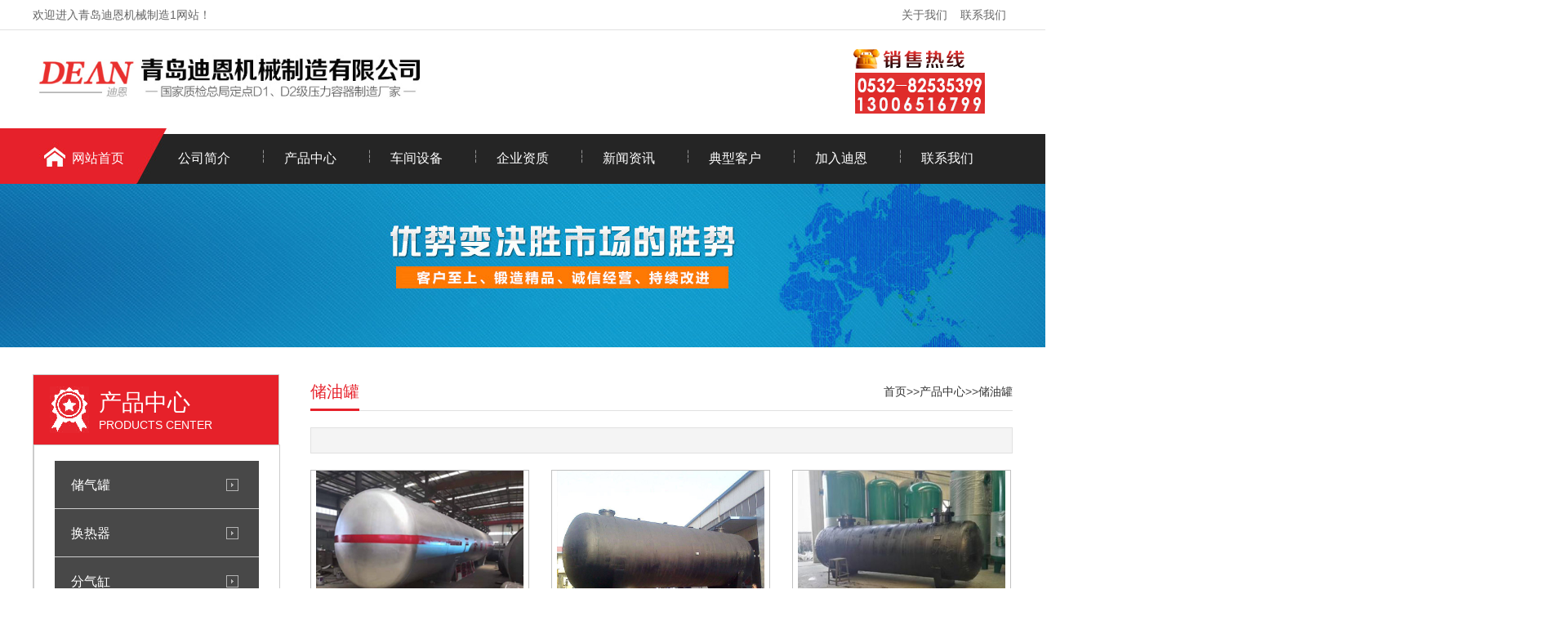

--- FILE ---
content_type: text/html; charset=utf-8
request_url: http://www.qddnjx.com/guankeshihuanreqi/
body_size: 3554
content:
<!DOCTYPE html>
<html lang="zh-CN">
<head>
<meta charset="UTF-8">
<meta http-equiv="X-UA-Compatible" content="IE=Edge">
<meta name="renderer" content="webkit|ie-comp|ie-stand" />
<meta name="viewport" content="width=device-width, initial-scale=1.0, maximum-scale=1.0, user-scalable=0">
<meta http-equiv="Cache-Control" content="no-transform"/> 
<meta name="applicable-device" content="pc">
<meta name="MobileOptimized" content="width"/>
<meta name="HandheldFriendly" content="true"/>
<title>储油罐-青岛迪恩机械制造1</title>
<meta name="keywords" content="储油罐">
<meta name="description" content="">
<link rel="stylesheet" href="/template/default/index/css/css.css" />
<link rel="Shortcut Icon" type=image/x-icon href="/favicon.ico" />
</head>
<body>
<div class="header">
  <div class="top">
     <div class="container">
        <div class="fl">欢迎进入青岛迪恩机械制造1网站！</div>
        <div class="fr"><a href="http://www.qddnjx.com/about/">关于我们</a><a href="http://www.qddnjx.com/contact/">联系我们</a>
        </div>
     </div>
  </div>
  <div id="logo">
    <div class="container">
      <div class="logo fl" aos="fade-right"><a href="http://www.qddnjx.com/" title="青岛迪恩机械制造1"><img src="/uploads/image/20221110/108e92a02bf0add515c9e51859dddb1d.jpg" alt="青岛迪恩机械制造1"></a></div>
      <!--<div class="company fl" aos="fade-right">-->
      <!--  <h2>SO BUILDING MATERIALS CO., LTD</h2>-->
      <!--  <h3><p>专注环保建材<i>15</i>年！</p><span>扮靓世界 创新生活</span></h3>-->
      <!--</div>-->
      <div class="tel fr" aos="fade-left">
        <!--<p>全国服务热线<span></span></p>-->
        <img src="/template/default/index/images/phone1.png">
      </div>
    </div>
  </div>
</div>
<div class="nav ">
  <div class="container">
    <ul>
      <li class=" home"><a href="http://www.qddnjx.com/">网站首页</a></li>
            <li class=" m"><a href="http://www.qddnjx.com/about/">公司简介</a>
              </li>
            <li class="on m"><a href="http://www.qddnjx.com/pro/">产品中心</a>
                <dl>
            
            <dt><a href="http://www.qddnjx.com/chuqiguan/">储气罐</a></dt>
             
            <dt><a href="http://www.qddnjx.com/huanreqi/">换热器</a></dt>
             
            <dt><a href="http://www.qddnjx.com/fenqiganga/">分气缸</a></dt>
             
            <dt><a href="http://www.qddnjx.com/cangbeng/">仓泵</a></dt>
             
            <dt><a href="http://www.qddnjx.com/liuhuaguan/">硫化罐</a></dt>
             
            <dt><a href="http://www.qddnjx.com/fenjishuiqi/">分集水器</a></dt>
             
            <dt><a href="http://www.qddnjx.com/guankeshihuanreqi/">储油罐</a></dt>
             
            <dt><a href="http://www.qddnjx.com/lieguanshihuanreqi/">列管式换热器</a></dt>
             
            <dt><a href="http://www.qddnjx.com/futoushihuanreqi/">浮头式换热器</a></dt>
             
            <dt><a href="http://www.qddnjx.com/guanshihuanreqi/">管式换热器</a></dt>
             
            <dt><a href="http://www.qddnjx.com/kongqiyachuqiguan/">空压机储气罐</a></dt>
             
            <dt><a href="http://www.qddnjx.com/chuqiguanchangjia/">储气罐厂家</a></dt>
             
            <dt><a href="http://www.qddnjx.com/buxiugangchuqiguan/">不锈钢储气罐</a></dt>
             
            <dt><a href="http://www.qddnjx.com/fenqigang/">分汽缸</a></dt>
             
            <dt><a href="http://www.qddnjx.com/fenshuiqi/">分水器</a></dt>
                    </dl>
              </li>
            <li class=" m"><a href="http://www.qddnjx.com/fengcai/">车间设备</a>
              </li>
            <li class=" m"><a href="http://www.qddnjx.com/honor/">企业资质</a>
              </li>
            <li class=" m"><a href="http://www.qddnjx.com/news/">新闻资讯</a>
                <dl>
            
            <dt><a href="http://www.qddnjx.com/companynews/">公司新闻</a></dt>
             
            <dt><a href="http://www.qddnjx.com/tradenews/">行业资讯</a></dt>
             
            <dt><a href="http://www.qddnjx.com/changjianwenda/">常见问答</a></dt>
                    </dl>
              </li>
            <li class=" m"><a href="http://www.qddnjx.com/case/">典型客户</a>
              </li>
            <li class=" m"><a href="http://www.qddnjx.com/culture/">加入迪恩</a>
              </li>
            <li class=" m"><a href="http://www.qddnjx.com/contact/">联系我们</a>
              </li>
          </ul>
  </div>
</div>
<div style="width:100%; margin:0px auto;text-align:center;"><img src="/template/default/index/images/7a83e3f9556c1bf9849a044ecaccc82e.jpg"></div>
<div class="ny">
   <div class="container">
      <div class="fl">
   <div class="title"><span>产品中心<i>PRODUCTS CENTER</i></span></div>
   <div class="category clearfix">
      <h3 ><span></span><a href="http://www.qddnjx.com/chuqiguan/">储气罐</a></h3>
       <h3 ><span></span><a href="http://www.qddnjx.com/huanreqi/">换热器</a></h3>
       <h3 ><span></span><a href="http://www.qddnjx.com/fenqiganga/">分气缸</a></h3>
       <h3 ><span></span><a href="http://www.qddnjx.com/cangbeng/">仓泵</a></h3>
       <h3 ><span></span><a href="http://www.qddnjx.com/liuhuaguan/">硫化罐</a></h3>
       <h3 ><span></span><a href="http://www.qddnjx.com/fenjishuiqi/">分集水器</a></h3>
       <h3 class="on"><span></span><a href="http://www.qddnjx.com/guankeshihuanreqi/">储油罐</a></h3>
       <h3 ><span></span><a href="http://www.qddnjx.com/kongqiyachuqiguan/">空压机储气罐</a></h3>
       <h3 ><span></span><a href="http://www.qddnjx.com/chuqiguanchangjia/">储气罐厂家</a></h3>
       <h3 ><span></span><a href="http://www.qddnjx.com/buxiugangchuqiguan/">不锈钢储气罐</a></h3>
       <h3 ><span></span><a href="http://www.qddnjx.com/fenqigang/">分汽缸</a></h3>
       <h3 ><span></span><a href="http://www.qddnjx.com/fenshuiqi/">分水器</a></h3>
      </div>
   <div class="contact">
       <h4><img src="/template/default/index/images/telss.png"></h4>
       <p>服务热线<span></p>
       <p><span>0532-82535399</span><span style="letter-spacing: .1em; ">13006516799</span></p>
    </div> 
</div>

      <div class="fr">
         <div class="title"><span>储油罐</span><p><a href="http://www.qddnjx.com/">首页</a>&gt;&gt;<a href="http://www.qddnjx.com/pro/">产品中心</a>&gt;&gt;<a href="http://www.qddnjx.com/guankeshihuanreqi/">储油罐</a></p></div>
         <div class="txt"></div>
         <div class="list-2">
            <ul>
              		
              <li><a href="http://www.qddnjx.com/guankeshihuanreqi/243.html"  title="100立方油罐"><div class="img"><img src="/uploads/allimg/200820/1-200R00S3320-L.jpg" onerror="javascript:this.src='/template/default/index/images/nopic.jpg';" alt="100立方油罐"></div><p>100立方油罐</p></a> </li>
              		
              <li><a href="http://www.qddnjx.com/guankeshihuanreqi/242.html"  title="地埋式储油罐"><div class="img"><img src="/uploads/allimg/200820/1-200R00S3080-L.jpg" onerror="javascript:this.src='/template/default/index/images/nopic.jpg';" alt="地埋式储油罐"></div><p>地埋式储油罐</p></a> </li>
              		
              <li><a href="http://www.qddnjx.com/guankeshihuanreqi/241.html"  title="小型储油罐"><div class="img"><img src="/uploads/200820/1-200R00S523H9.jpg" onerror="javascript:this.src='/template/default/index/images/nopic.jpg';" alt="小型储油罐"></div><p>小型储油罐</p></a> </li>
              		
              <li><a href="http://www.qddnjx.com/guankeshihuanreqi/240.html"  title="储油罐防腐"><div class="img"><img src="/uploads/allimg/200820/1-200R00S2170-L.jpg" onerror="javascript:this.src='/template/default/index/images/nopic.jpg';" alt="储油罐防腐"></div><p>储油罐防腐</p></a> </li>
              		
              <li><a href="http://www.qddnjx.com/guankeshihuanreqi/239.html"  title="50m3储油罐"><div class="img"><img src="/uploads/allimg/200820/1-200R00S1470-L.jpg" onerror="javascript:this.src='/template/default/index/images/nopic.jpg';" alt="50m3储油罐"></div><p>50m3储油罐</p></a> </li>
              		
              <li><a href="http://www.qddnjx.com/guankeshihuanreqi/238.html"  title="30m3储油罐"><div class="img"><img src="/uploads/allimg/200820/1-200R00S1170-L.jpg" onerror="javascript:this.src='/template/default/index/images/nopic.jpg';" alt="30m3储油罐"></div><p>30m3储油罐</p></a> </li>
              		
              <li><a href="http://www.qddnjx.com/guankeshihuanreqi/237.html"  title="储油罐定制"><div class="img"><img src="/uploads/allimg/200820/1-200R00S0410-L.jpg" onerror="javascript:this.src='/template/default/index/images/nopic.jpg';" alt="储油罐定制"></div><p>储油罐定制</p></a> </li>
              		
              <li><a href="http://www.qddnjx.com/guankeshihuanreqi/236.html"  title="储油罐"><div class="img"><img src="/uploads/allimg/200820/1-200R00S0110-L.jpg" onerror="javascript:this.src='/template/default/index/images/nopic.jpg';" alt="储油罐"></div><p>储油罐</p></a> </li>
              		
              <li><a href="http://www.qddnjx.com/guankeshihuanreqi/235.html"  title="油罐"><div class="img"><img src="/uploads/allimg/200820/1-200R00R9400-L.jpg" onerror="javascript:this.src='/template/default/index/images/nopic.jpg';" alt="油罐"></div><p>油罐</p></a> </li>
                          </ul>
         </div>
         <div class="pages"></div>
         <div class="xg-area" style="margin-top:-10px;">
         </div>
      </div>
   </div>
</div>
<div class="footer">
   <div class="container">
      <div class="fl dh" aos="fade-right">
         <h3>快速导航</h3>
         <ul>
                      <li><a href="http://www.qddnjx.com/about/">公司简介</a></li>
                      <li><a href="http://www.qddnjx.com/pro/">产品中心</a></li>
                      <li><a href="http://www.qddnjx.com/fengcai/">车间设备</a></li>
                      <li><a href="http://www.qddnjx.com/honor/">企业资质</a></li>
                      <li><a href="http://www.qddnjx.com/news/">新闻资讯</a></li>
                      <li><a href="http://www.qddnjx.com/case/">典型客户</a></li>
                      <li><a href="http://www.qddnjx.com/culture/">加入迪恩</a></li>
                      <li><a href="http://www.qddnjx.com/contact/">联系我们</a></li>
                    </ul>
      </div>
      <div class="fl pro" aos="fade-right">
         <h3>产品中心</h3>
         <ul>
                        <li><a href="http://www.qddnjx.com/chuqiguan/">储气罐</a></li>
                        <li><a href="http://www.qddnjx.com/huanreqi/">换热器</a></li>
                        <li><a href="http://www.qddnjx.com/fenqiganga/">分气缸</a></li>
                        <li><a href="http://www.qddnjx.com/cangbeng/">仓泵</a></li>
                        <li><a href="http://www.qddnjx.com/liuhuaguan/">硫化罐</a></li>
                        <li><a href="http://www.qddnjx.com/fenjishuiqi/">分集水器</a></li>
                     </ul>
      </div>
      <div class="fl contact" aos="fade-right">
         <h3>联系我们</h3>
         固定电话：0532-82535399 82535359（传真）<br/>
移动电话：13006516799（微信同号） 肖博文<br/>
工厂地址：青岛市即墨区大信街道司家疃一村      </div>
      <div class="fr" aos="fade-left">
         <h3>扫一扫 关注我们</h3>
         <img src="/uploads/image/20221110/a89b75d8911f1f10d00066b4d9c8c0be.png" />      </div>
   </div>
</div>
<div class="copyright">
   <div class="container"><p>Copyright 2015-2025 青岛迪恩机械制造有限公司 版权所有 网站备案号：<a href="http://beian.miit.gov.cn" rel="nofollow" target="_blank" style="color:#BBBBBB">鲁ICP备15015696号-2</a> </p></div>
</div>

<script src="/template/default/index/js/jquery.min.js"></script>
<script src="/template/default/index/js/superslide.js"></script>
<script src="/template/default/index/js/aos.js"></script>
<script src="/template/default/index/js/js.js"></script>
</body>
</html>



--- FILE ---
content_type: text/css
request_url: http://www.qddnjx.com/template/default/index/css/css.css
body_size: 6448
content:
/* CSS Document*/
html{height:100%;border:none;}
body{height:100%;min-width: 1200px;border:none;padding:0;margin:0;text-align:left;font-size:14px;color:#484848;font-family:Arial, "microsoft yahei";background:#FFF;}
div,ul,li,img,dl,dd,dt,p{padding:0;margin:0;border:none;}
ul,dl{list-style-type:none;}
h1,h2,h3,h4,h5{margin:0;padding: 0;font-weight: normal;}
a{color:#333;text-decoration:none;}
a:hover{color:#e6212a;text-decoration:none;}
.clear{clear:both;}
.fl{float: left;display: inline;}
.fr{float: right;display: inline;}
.container{width: 1200px;margin: 0 auto;}

.header{height: 157px;}
.top{height: 36px;line-height: 36px;color: #666; border-bottom: 1px solid #e2e2e2; }
.top a{padding: 5px 8px; color: #666;}
.top ul{ float:right;}
.top ul li{ float:left; padding:0 10px;}
.top .fr{ position:relative;}
.top .fr img{position:relative; top:3px; margin-right: 4px; }

#logo{height:140px;width: 100%;}
#logo .logo{}
#logo .logo img{margin-top: 24px; height: 67px;}
#logo .company{ padding-left: 15px; border-left: 1px solid #c4c4c4; height:60px; margin-top: 25px; margin-left: 10px; padding-top: 5px; }
#logo .company h2{font-size: 24px;color: #e6212a;font-weight: bold;}
#logo .company h3{font-size: 18px;margin-top: 5px;color: #666; }
#logo .tel{height: 100px;width: 200px; padding-left: 58px; margin-top:20px;}
#logo .tel p{ font-size: 16px; color: #666; margin-top: 35px; }
#logo .tel p span{ font-size: 30px; display: block; font-weight: bold; color: #666; }

.nav{background:url(../images/navbg.jpg) no-repeat top center;height: 68px;}
.nav ul li{float:left;display: inline;text-align: center;font-size: 16px; position: relative; margin-top: 7px;}
.nav ul li:after{ content: '┆'; position: absolute; left: 0;top: 18px; width: 1px; height: 60px; display: block; color: #FFF; }
.nav ul li a{color:#FFF;display: block;width:130px;height: 60px;line-height:60px;position: relative;z-index: 2;}
.nav ul li a:hover,.nav ul>li.on>a{ color: #fff; }
.nav ul li dl{margin:0px;padding:0;position:absolute;z-index:999;display:none;}
.nav ul li dl dt a{display:block;width:140px; height:50px; line-height:50px; text-align:center;background:#252525;color:#fff;}
.nav ul li dl dt a:hover{background:#e6212a;color:#fff; display:block;width:140px; height:50px;}
.nav ul .home{margin-left: 15px;}
.nav ul .on.home a{ color: #FFF; }
.nav ul .home a:hover{ color: #FFF; }
.nav ul .home:after,.nav ul li:nth-child(2):after{display: none;}

.banner{height:432px;overflow:hidden;position:relative;}
.banner .hd{height:18px;position:absolute;width: 100%;z-index:1; text-align: center; bottom: 20px;}
.banner .hd ul li{display: inline-block;margin:0 5px;width:10px;height:10px;cursor:pointer;background:#252525;border-radius:8px;}
.banner .hd ul li.on{background: #e6212a;}
.banner .bd{position:relative;height:100%;z-index:0;}
.banner .bd li{zoom:1;vertical-align:middle;width:100%;height:432px;display:block;}
.banner .bd li a{width:100%;height:432px;display:block;}

.search{height: 70px; border-bottom: 1px solid #e2e2e2;}
.search .fl{line-height: 70px;}
.search .fl a{margin-right: 15px;}
.search .fl span{color:#333; font-weight: bold;}
.search .fr{width:384px;height: 70px;}
.search .fr input{width: 280px;height: 36px;border: 1px solid #eee;margin-top: 15px;padding-left: 3px; border-radius: 6px 0 0 6px; padding-left: 15px;}
.search .fr button{width:75px;height: 40px;background: url(../images/search.jpg) no-repeat;border: none;position: relative;left: -10px;top:-5px;}

.sec-title{ text-align: center; padding: 40px 0; height: 40px; position: relative; }
.sec-title h2{ font-size: 24px; color: #252525; font-weight: bold; }
.sec-title h2 span{ color: #e6212a; }
.sec-title p{ font-size: 14px; margin-top: 10px; }

.ys{ height: auto; overflow: hidden; padding-bottom: 40px; }
.ys .content{ margin-top: 5px; }
.ys .content dl{ float: left; display: inline-block; margin-right: 14px; width: 237px; height: 110px; border: 1px solid #cccccc; padding: 30px 20px 30px 30px;}
.ys .content dl:last-child{margin-right: 0;}
.ys .content dl:hover{ background: #e6212a; color: #FFF; }
.ys .content dl dt{ float: left; }
.ys .content dl dd{ float: right; margin-top: 25px; }
.ys .content dl dt h3{ font-size: 20px; font-weight: bold; color: #333; }
.ys .content dl dt p{line-height: 35px;}
.ys .content dl dt .more{ width: 90px; height: 28px;display: block; line-height: 28px; text-align: center; background: #e6212a;border-radius: 5px; margin-top: 15px; }
.ys .content dl dt .more a{ color: #FFF; width: 90px; height: 28px;display: block;border-radius: 5px;  }
.ys .content dl:hover h3{ color: #FFF; }
.ys .content dl:hover .more a{ background: #FFF; color: #e6212a }

.sec-titles{ text-align: center; padding:30px 0; height: 40px; position: relative; }
.sec-titles h2{ font-size: 30px; color: #252525; font-weight: bold; background: url(../images/line.png) no-repeat bottom center; padding-bottom: 10px; }
.sec-titles p{ font-size: 14px; margin-top: 8px; }

.index-pro{ padding: 30px 0 30px; height: auto; overflow: hidden;}
.index-pro .content{ margin-top: 30px; height: auto; overflow: hidden; }
.index-pro .content .fl{ width: 300px; }
.index-pro .content .fr{ width: 860px; }
.index-pro .content .fl .title{ height:70px; width: 270px; background: #e6212a url(../images/ico01.png) no-repeat 20px center; color: #FFF; padding: 15px 0 0 30px; }
.index-pro .content .fl .title span{ font-size: 28px;  padding-left: 50px; display: block; }
.index-pro .content .fl .title span i{ display: block; font-size: 14px; font-style: normal; }
.index-pro .content .fl .contact{ background: #e6212a; text-align: center; padding: 20px 0; }
.index-pro .content .fl .contact p{ font-size: 18px; color: #FFF; margin-top: 10px; }
.index-pro .content .fl .contact p span{ display: block; font-size: 24px; font-weight: bold; }

.category{width: 100%;padding: 19px 0; background: #FFF; height: auto; overflow: hidden;border:1px solid #ccc;}
.category h3{line-height: 58px; width: 230px; height: 58px; margin-left: 25px; }
.category h3 a{float: left;line-height: 58px;color: #FFF;width: 230px; border-bottom: 1px solid #ccc;padding-left: 20px;;background:#484848 url(../images/ico02.png) no-repeat 210px center; display: block;}
.category h3.on a{background:#e6212a url(../images/ico02.png) no-repeat 210px center; color: #FFF;}
.category h3 span{float: left; }
.category ul{display: none;float: left;width: 100%; height: auto; overflow: hidden;}
.category li{display: block;line-height: 40px;}
.category li a{display: block;color: #666;font-size: 14px;padding-left: 58px;}
.category li.on a{color: #e6212a;}

.index-pro .content .fr ul li{ float: left; display: inline-block; margin-right: 23px; text-align: center; margin-bottom: 20px; font-size: 16px; }
.index-pro .content .fr ul li:nth-child(3n){margin-right:0}
.index-pro .content .fr ul li .img{width: 269px; height: 196px; border: 1px solid #ccc; position: relative;  overflow: hidden;  }
.index-pro .content .fr ul li .img img{ width: 269px; height: 196px;}
.index-pro .content .fr ul li .mask{ background: rgba(211,57,54,0.8); display: none; text-align: center; width: 269px; height: 196px; position: absolute; left:0; top:0; }
.index-pro .content .fr ul li:hover .mask{ display: block; }
.index-pro .content .fr ul li .mask h2{ font-size: 18px; line-height: 42px; padding-top:60px;}
.index-pro .content .fr ul li .mask .more{ width: 120px; height: 30px; margin: 0 auto; border: 1px solid #FFF; border-radius: 15px; line-height: 30px; }
.index-pro .content .fr ul li a:hover h2{ color: #FFF; }
.index-pro .content .fr ul li a:hover .more{ color: #FFF; }

.liucheng{ height: 350px; overflow: hidden;margin-bottom:50px;}
.liucheng ul li{float: left; display: inline-block; transition-duration: 0.8s; width: 214px; height: auto; border: 1px solid #cccccc; margin-right: 30px; text-align: center;}
.liucheng ul li p{font-size:12px;}
.liucheng ul li:hover{ margin-top: 10px; }
.liucheng ul li:last-child{margin-right: 0;}
.liucheng ul li img{ margin-top: 38px; }
.liucheng ul li p{ font-size: 16px; margin-top: 8px; }

.about{ background: url(../images/aboutbg.jpg) no-repeat top center; height: 440px; overflow: hidden; padding-top: 54px; }
.about .fl{ float: left; display: inline-block; width: 622px; }
.about .fr{ float: right; display: inline-block; padding-top: 20px;  }
.about .fr img{ width: 482px; height: 307px; border-radius: 10px; border: 15px solid #FFF; }
.about .fl span{ color: #fff; font-size: 30px; font-weight: bold; }
.about .fl h2{ font-weight: bold; color: #FFF; position: relative; height: 50px; }
.about .fl h2:after{ content:''; position: absolute; left: 0; bottom: 0; width: 70px; height: 3px; background:#e6212a; }
.about .fl .info{ font-size: 12px; line-height: 25px; color: #FFF; margin-top: 20px; }
.about .fl .more{ width: 185px; height: 42px; line-height: 42px;  border-radius: 5px; margin-top: 20px; background:#e6212a url(../images/ico03.png) no-repeat 40px center; display: block; }
.about .fl .more a{ color: #FFF; padding-left: 80px; }

.honor{ height: auto; overflow: hidden; text-align: center; margin-top: -55px; }
.honor .hd{ height: 55px; overflow: hidden; width: 100%; }
.honor .hd ul li{display: inline-block; width: 200px;height: 55px;  font-size: 16px; line-height: 55px; margin-right: 12px;  }
.honor .hd ul li a{ background: #f2f2f2;width: 200px;height: 55px; display: block; border-radius: 5px 5px 0 0 }
.honor .hd ul li a:hover{ background: #e6212a;color: #FFF;  }
.honor .hd ul li.on a{ background: #e6212a; color: #FFF; }
.honor .bd{ padding-top: 40px; }
.honor .bd ul li{ float: left; display: inline-block; margin-right: 20px; text-align: center; font-size: 16px;width: 285px; height: 189px;border: 1px solid #ccc; overflow: hidden; }
.honor .bd ul li img{  max-width: 287px; height: 190px;  }

.index-news{height: auto;width: 100%;overflow: hidden;padding-bottom: 40px;}
.index-news .fl{width: 675px;}
.index-news .fr{width: 500px;}
.index-news .fr .tit{font-size: 14px;color: #999999;}
.index-news .fr .tit span{font-weight: bold;font-size: 20px;color: #333;margin-right: 15px;}
.index-news .fr .tit em{float: right;margin-top: 4px;}
.index-news .fr .gun-news{padding-top: 20px;}
.index-news .fr .gun-news ul li{padding: 20px 0;border-bottom: 1px solid #ccc;}
.index-news .fr .gun-news h2{background: url(../images/wen.jpg) no-repeat left bottom;font-size: 14px;font-weight: bold;line-height: 29px;height: 29px;display: block;padding-left: 30px;}
.index-news .fr .gun-news p{background: url(../images/da.jpg) no-repeat left top;font-size: 14px;line-height: 26px;display: block;padding-left: 30px;}
.tab-news .hd{float: left;display: inline;width: 125px;margin-right: 20px;}
.tab-news .hd ul li{width:75px;height: 164px;background: #e6212a;margin-bottom: 1px;padding: 25px;}
.tab-news .hd ul li h3{font-size: 14px;padding-top: 15px;color: #FFF;}
.tab-news .hd ul li h3 span{font-size: 18px;font-weight: bold;padding-bottom: 5px;display: block;color: #FFF;}
.tab-news .hd ul li .more{padding:3px 5px ;border: 1px solid #FFF;text-align: center;margin-top: 15px;}
.tab-news .hd ul li .more a{color: #FFF;}
.tab-news .hd ul li.on{background: #ae0a11;}
.tab-news .bd{float: left;display: inline;width: 520px;}
.tab-news .bd dl{width: 490px;height: 165px;background: #f8f8f8;padding: 15px;}
.tab-news .bd dl dt{float: left;display: inline;}
.tab-news .bd dl dd{float: right;display: inline;width: 257px;}
.tab-news .bd dl dd .date{font-size: 18px;color: #e6212a;font-weight: bold;}
.tab-news .bd dl dd .date span{display: block;font-size: 12px;}
.tab-news .bd dl dd h4{font-weight: bold;font-size: 16px;padding: 5px 0}
.tab-news .bd dl dd p{ line-height: 25px; }
.tab-news .bd dl dt img{width: 220px;height: 162px;}
.tab-news .bd ul{padding-top: 15px;}
.tab-news .bd ul li{line-height: 40px;}
.tab-news .bd ul li span{float: right;}
.tab-news .bd ul li a:before{content:"●";font-size: 12px;margin-right: 7px;color: #e6212a}

.links{padding-bottom: 20px;}
.links span{ font-weight: bold; font-size: 18px; }
.links a{margin-right: 15px;}

.footer{background:#333333;height: auto;overflow: hidden;padding-top: 45px; color: #bbbbbb;}
.footer .fl h3{ color: #FFF; margin-bottom: 20px; }
.footer .fl a{ color: #bbbbbb; }
.footer .fl a:hover{ color: #ae0a11; }
.footer .dh{ width: 220px; line-height: 30px;  }
.footer .dh ul li{ float: left; width: 45%;  }
.footer .pro{ width: 190px; margin-right: 50px; line-height: 30px; padding: 0 50px; border-left: 1px solid #484848; border-right: 1px solid #484848; }
.footer .contact{ line-height: 30px; }
.footer .fr h3{ background: #494949; width: 140px; height: 35px; text-align: center; line-height:35px; font-size: 14px; }
.footer .fr img{ height: 140px; }
.copyright{background:#333333; padding:15px 0;border-top: 1px solid #484848; color: #bbbbbb; text-align: center;}

.kefu{position:fixed;right:-170px;top:50%;z-index:900;}
.kefu li a{text-decoration:none; color: #FFF;}
.kefu li{margin-top:1px;clear:both;height:71px;position:relative;}
.kefu li i{background:url(../images/fx.png) no-repeat;display:block;width:30px;height:27px;margin:0 auto;text-align:center;}
.kefu li p{height:20px;font-size:14px;line-height:20px;overflow:hidden;text-align:center;color:#fff;margin: 0;}
.kefu .kefu-qq i{background-position:4px 5px;}
.kefu .kefu-tel i{background-position:0 -21px;}
.kefu .kefu-liuyan i{background-position:4px -53px;}
.kefu .kefu-weixin i{background-position:-34px 4px;}
.kefu .kefu-weibo i{background-position:-30px -22px;}
.kefu .kefu-ftop{display:none;}
.kefu .kefu-ftop i{width:33px;height:35px;background-position:-27px -51px;}
.kefu .kefu-left{float:left;width:77px;height:47px;position:relative;}
.kefu .kefu-tel-right{font-size:16px;color:#fff;float:left;height:24px;line-height:22px;padding:0 15px;border-left:1px solid #fff;margin-top:14px;}
.kefu .kefu-right{width:20px;}
.kefu .kefu-tel-main{background:#e6212a;color:#fff;height:56px;width:247px;padding:9px 0 6px;float:left;}
.kefu .kefu-main{background:#e6212a;width:97px;height:56px;position:relative;padding:9px 0 6px;float:left;}
.kefu .kefu-weixin-pic{position:absolute;left:-130px;top:-24px;display:none;z-index:333;}
.kefu-weixin-pic img{width:115px;height:115px;}

.ban{ width: 100%; height: 320px; overflow: hidden; }
.ny{ height: auto; overflow: hidden; width: 100%; padding: 30px 0; }
.ny .fl{ width: 300px; border: 1px solid #ccc; }
.ny .fr{ width: 860px; }
.ny .fl .title{ height:70px; width: 270px; background: #e6212a url(../images/ico01.png) no-repeat 20px center; color: #FFF; padding: 15px 0 0 30px; }
.ny .fl .title span{ font-size: 28px;  padding-left: 50px; display: block; }
.ny .fl .title span i{ display: block; font-size: 14px; font-style: normal; text-transform:uppercase}

.ny .contact{ background: #e6212a; text-align: center; padding: 20px 0; }
.ny .contact p{ font-size: 18px; color: #FFF; margin-top: 10px; }
.ny .contact p span{ display: block; font-size: 24px; font-weight: bold; }

.ny .fr .title{line-height: 42px; border-bottom: 1px solid #e1e1e1;}
.ny .fr .title span{ font-size: 20px; color: #e6212a; border-bottom: 3px solid #e6212a; padding-bottom: 10px; }
.ny .fr .title p{ display: inline-block; float: right; }

.ny .fr .tit{line-height: 38px; border-bottom: 1px solid #e1e1e1; margin-bottom: 15px;}
.ny .fr .tit span{ font-size: 18px; color: #e6212a; border-bottom: 3px solid #e6212a; padding-bottom: 8px; }

.ny .fr .txt{ border: 1px solid #e1e1e1; background: #f4f4f4; margin-top: 20px; padding: 15px; }

.list-1 dl{ border-bottom: 1px solid #e1e1e1; padding: 15px 0; }
.list-1 dl dt{ line-height: 35px; font-size: 16px; }
.list-1 dl dt:before{ content:'■'; font-size: 12px; margin-right: 5px; color: #e6212a; position: relative; top:-3px; }
.list-1 dl dt span{ float: right; font-size: 14px; }
.list-1 dl dt a{ font-weight: bold; }
.list-1 dl dd{ color: #999; }

.list-2{ height: auto; overflow: hidden; padding-bottom: 30px; }
.list-2 ul li{ float: left; display: inline-block; margin-right: 27px; font-size: 16px; text-align: center; margin-top: 20px; }
.list-2 ul li:nth-child(3n){margin-right:0}
.list-2 ul li .img{ width: 266px; height: 190px; border: 1px solid #c1c1c1; }
.list-2 ul li img{ max-width: 100%; height: 190px; }
.list-2 ul li p{ margin-top: 5px; }

.news{ padding:0px 0 0;  }
.news h1{ text-align: center;font-size: 24px;padding-top:30px; }
.news .date{ text-align: center; font-size: 14px; padding: 15px 0; }
.news .date span{ padding: 0 15px; }
.news .info{ padding: 10px 0 0; line-height: 25px; }

.tags{ border-top:1px dashed #ccc; border-bottom:1px dashed #ccc; height:35px; line-height:35px;}
.tags span{ font-weight: bold; }
.tags a{ margin-right: 15px; }

.page{line-height: 50px;}
.page span{ float: right; }

.xg-pro{ height: auto; overflow: hidden; margin-top: 5px; }
.xg-pro ul li{ float: left; display: inline-block; width: 200px; margin-right: 15px; margin-bottom: 10px; text-align: center; }
.xg-pro ul li img{ width: 200px; height: 160px; }

.xg-news{ height: auto; overflow: hidden;margin-top: 15px; }
.xg-news ul li{ float: left; display: inline-block; width: 47%; margin-right: 3%;line-height:25px; }
.xg-news ul li:before{ content:'■'; font-size: 12px; margin-right: 5px; color: #e6212a; position: relative; top:-10px; }
.xg-news ul li a{ text-overflow: ellipsis;  overflow: hidden; white-space: nowrap; width: 240px; display: inline-block; }
.xg-news ul li span{ float: right; }

.xg-area{ height: auto; overflow: hidden; margin-top: 0px; margin-bottom:15px; }
.xg-area ul li{ float: left; display: inline-block; margin-right: 25px; line-height:25px; }

.pro{ width: 100%; height: auto; overflow: hidden; padding: 10px 0 30px; }
.pro .img{ float: left; display: inline-block; width: 480px; }
.pro .text{ float: right; display: inline-block; width: 350px; }

.pro .text h1{ font-size: 24px; padding-top: 20px; }
.pro .text .desc{ padding: 20px 0; height: 150px; font-size: 16px; line-height: 25px; }
.pro .text .btn{ width: 120px; height: 40px; background: #e6212a; color: #FFF; display: block; text-align: center;line-height: 40px; font-size: 18px; }

.pro-content .tits{border-bottom: 1px solid #e1e1e1; height: 40px; width: 100%; font-size: 18px; }
.pro-content .tits span{ background:#e6212a; color:#FFF; display: block;width: 120px; height: 40px; text-align: center; line-height: 40px; }
.pro-content .info{ padding: 20px 0; }

div.zoomDiv{z-index:999;position:absolute;top:0;left:0;background:#ffffff;border:1px solid #ddd;display:none;text-align:center;overflow:hidden;font-size: 0;}
div.zoomMask{position:absolute;background:url(../images/mask.png) repeat scroll 0 0 transparent;cursor:move;z-index:1;}

.pc-slide{width: 100%;margin: 0 auto; text-align: center;}
.view .swiper-slide .imgauto{width: 100%;height: 350px; position: relative;}
.view .swiper-slide .imgauto img{ max-width:90%;max-height: 100%; position: absolute;margin: auto; top:0; bottom: 0;left:0;right: 0 }
.view .swiper-container{width: 100%;}
.preview{width: 100%;margin-top: 10px;position: relative;}
.preview .swiper-container{width: 80%;margin: 0 10%;overflow: hidden;}
.preview .swiper-slide{width:22.5%;padding: 5px; }
.preview .swiper-slide .imgauto{width: 100%;height: 80px;line-height: 80px;border: 1px solid #ddd;text-align: center;cursor: pointer; position: relative; display: block;}
.preview .swiper-slide .imgauto img{display: inline-block;vertical-align: middle;max-width:90%;max-height: 100%; position: absolute;margin: auto; top:0; bottom: 0;left:0;right: 0}
.preview .slide6{width: 82px;}
.preview img{padding: 1px;}
.preview .active-nav .imgauto{border: 1px solid #e6212a;}
.preview .arrow-left{background: url(../images/prev1.png) no-repeat left center;position: absolute;left: 10px;top: 50%;margin-top: -9px;width: 10px;height: 18px;z-index: 10;}
.preview .arrow-right{background: url(../images/next1.png) no-repeat left center;position: absolute;right: 10px;top: 50%;margin-top: -9px;width: 10px;height: 18px;z-index: 10;}
.clearfix {*zoom: 1;}
.clearfix:after{content: " "; display: block; height: 0; clear: both; visibility: hidden;}

#message{position: fixed;width: 100%;height: 100%;left: 0;top: 0;z-index: 1000;transform: scale(0);transition: .3s;}
.messagebg{position: absolute;top: 0;left: 0;width: 100%;height: 100%;background: rgba(0,0,0,.6);z-index: 1001;}
#message .m-content{margin-top: 10%;}
#message .m-content .m-message{background: #fff;width: 580px;background: #fff;padding: 50px;margin: 0 auto;position: relative;z-index: 1002;box-shadow: 1px 1px 50px rgba(0,0,0,.3);}
.m-message{width: 494px;margin: 48px auto 0;}
.m-message label{margin-bottom: 15px;display: block;font-size: 14px;}
.m-message label em{display: block;float: right;color: red;height: 32px;line-height: 32px;}
.m-message label span{width: 70px;height: 34px;line-height: 34px;color: #2F2F2F;float: left;font-weight: bold;text-align: right;margin-right: 30px;display: inline-block;}
.m-message label input.inp,.m-message label textarea,.m-message label.code input{width: 77%;overflow: hidden;height: 32px;line-height: 32px;border: #cccccc 1px solid;border-radius: 3px;padding:0 14px;box-sizing: border-box;color: #555;-webkit-box-shadow: inset 0 1px 1px rgba(0, 0, 0, .075);box-shadow: inset 0 1px 1px rgba(0, 0, 0, .075);-webkit-transition: border-color ease-in-out .15s, -webkit-box-shadow ease-in-out .15s;-o-transition: border-color ease-in-out .15s, box-shadow ease-in-out .15s;transition: border-color ease-in-out .15s, box-shadow ease-in-out .15s;}
.m-message label input:focus,.m-message label textarea:focus{border-color: #66afe9;outline: 0;-webkit-box-shadow: inset 0 1px 1px rgba(0,0,0,.075), 0 0 8px rgba(247, 150, 0, .6);box-shadow: inset 0 1px 1px rgba(0,0,0,.075), 0 0 8px rgba(247, 150, 0, .6);}
.m-message label textarea{height: 72px;line-height: 24px;padding:10px 14px;}
.m-message label.code{line-height: 34px;}
.m-message label.code input{width: 30%;float: left;margin-right: 30px;}
.m-message label.code .pic{display: inline-block;vertical-align: top;width: 80px;height: 32px;}
.m-message label.code img{display: block;width: 100%;height: 100%;}
.btn-1 input{width: 52px;height: 32px;line-height: 32px;background: #e8e8e8;border: none;color: #333;margin-right: 22px;cursor: pointer;transition: 0.3s;}
.btn-1{padding-left: 100px;}
.btn-1 input.focus{background: #e6212a;color: #fff;}
.btn-1 input.focus:hover{background: #444;}
.btn-1 input:hover{background: #ccc;}
.pro ul li{width:45%;float:left;}
